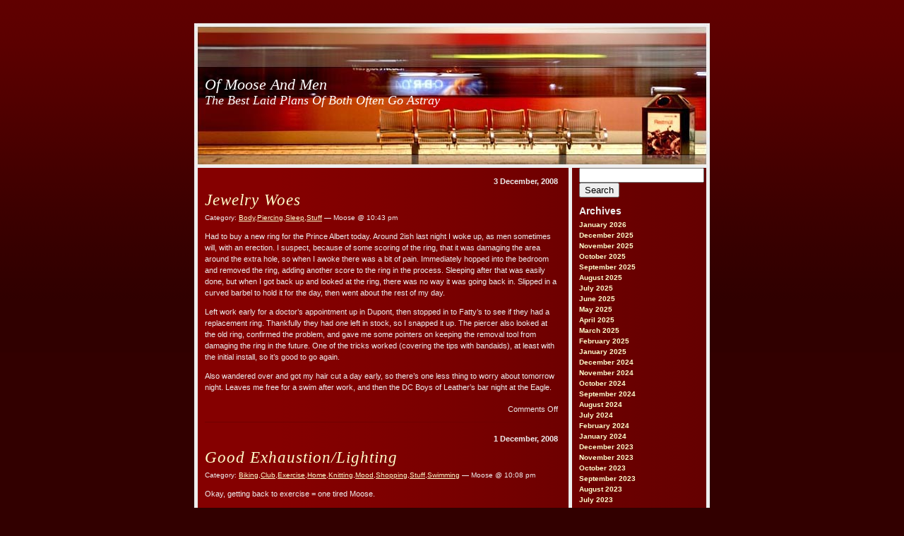

--- FILE ---
content_type: text/html; charset=UTF-8
request_url: https://www.countfour.org/legalmoose/2008/12/page/2/
body_size: 10266
content:
<!DOCTYPE html PUBLIC "-//W3C//DTD XHTML 1.0 Transitional//EN" "http://www.w3.org/TR/xhtml1/DTD/transitional.dtd">
<html xmlns="http://www.w3.org/1999/xhtml" xml:lang="de" lang="de">
<!--
Red Train: Template for Wordpress 2.0.x
(c) by Vladimir Simovic aka Perun
www.vlad-design.de and www.perun.net

The CSS, XHTML and design is released under GPL:
http://www.opensource.org/licenses/gpl-license.php
-->
<head profile="http://gmpg.org/xfn/1">
    <title>December &raquo; 2008 &raquo; Of Moose And Men</title>
    <meta http-equiv="Content-Type" content="text/html; charset=UTF-8" />
    <meta name="generator" content="WordPress 6.9" /> <!-- leave this for stats -->

    <link rel="stylesheet" type="text/css" media="screen, projection" href="https://www.countfour.org/legalmoose/wp-content/themes/red-train/style.css" />

    <meta name="robots" content="index,follow" />

    <link rel="alternate" type="application/rss+xml" title="RSS 2.0" href="https://www.countfour.org/legalmoose/feed/" />
    <link rel="alternate" type="text/xml" title="RSS .92" href="https://www.countfour.org/legalmoose/feed/rss/" />
    <link rel="alternate" type="application/atom+xml" title="Atom 0.3" href="https://www.countfour.org/legalmoose/feed/atom/" />
    <link rel="pingback" href="https://www.countfour.org/legalmoose/xmlrpc.php" />
    	<link rel='archives' title='January 2026' href='https://www.countfour.org/legalmoose/2026/01/' />
	<link rel='archives' title='December 2025' href='https://www.countfour.org/legalmoose/2025/12/' />
	<link rel='archives' title='November 2025' href='https://www.countfour.org/legalmoose/2025/11/' />
	<link rel='archives' title='October 2025' href='https://www.countfour.org/legalmoose/2025/10/' />
	<link rel='archives' title='September 2025' href='https://www.countfour.org/legalmoose/2025/09/' />
	<link rel='archives' title='August 2025' href='https://www.countfour.org/legalmoose/2025/08/' />
	<link rel='archives' title='July 2025' href='https://www.countfour.org/legalmoose/2025/07/' />
	<link rel='archives' title='June 2025' href='https://www.countfour.org/legalmoose/2025/06/' />
	<link rel='archives' title='May 2025' href='https://www.countfour.org/legalmoose/2025/05/' />
	<link rel='archives' title='April 2025' href='https://www.countfour.org/legalmoose/2025/04/' />
	<link rel='archives' title='March 2025' href='https://www.countfour.org/legalmoose/2025/03/' />
	<link rel='archives' title='February 2025' href='https://www.countfour.org/legalmoose/2025/02/' />
	<link rel='archives' title='January 2025' href='https://www.countfour.org/legalmoose/2025/01/' />
	<link rel='archives' title='December 2024' href='https://www.countfour.org/legalmoose/2024/12/' />
	<link rel='archives' title='November 2024' href='https://www.countfour.org/legalmoose/2024/11/' />
	<link rel='archives' title='October 2024' href='https://www.countfour.org/legalmoose/2024/10/' />
	<link rel='archives' title='September 2024' href='https://www.countfour.org/legalmoose/2024/09/' />
	<link rel='archives' title='August 2024' href='https://www.countfour.org/legalmoose/2024/08/' />
	<link rel='archives' title='July 2024' href='https://www.countfour.org/legalmoose/2024/07/' />
	<link rel='archives' title='February 2024' href='https://www.countfour.org/legalmoose/2024/02/' />
	<link rel='archives' title='January 2024' href='https://www.countfour.org/legalmoose/2024/01/' />
	<link rel='archives' title='December 2023' href='https://www.countfour.org/legalmoose/2023/12/' />
	<link rel='archives' title='November 2023' href='https://www.countfour.org/legalmoose/2023/11/' />
	<link rel='archives' title='October 2023' href='https://www.countfour.org/legalmoose/2023/10/' />
	<link rel='archives' title='September 2023' href='https://www.countfour.org/legalmoose/2023/09/' />
	<link rel='archives' title='August 2023' href='https://www.countfour.org/legalmoose/2023/08/' />
	<link rel='archives' title='July 2023' href='https://www.countfour.org/legalmoose/2023/07/' />
	<link rel='archives' title='June 2023' href='https://www.countfour.org/legalmoose/2023/06/' />
	<link rel='archives' title='May 2023' href='https://www.countfour.org/legalmoose/2023/05/' />
	<link rel='archives' title='January 2023' href='https://www.countfour.org/legalmoose/2023/01/' />
	<link rel='archives' title='December 2022' href='https://www.countfour.org/legalmoose/2022/12/' />
	<link rel='archives' title='October 2022' href='https://www.countfour.org/legalmoose/2022/10/' />
	<link rel='archives' title='September 2022' href='https://www.countfour.org/legalmoose/2022/09/' />
	<link rel='archives' title='March 2017' href='https://www.countfour.org/legalmoose/2017/03/' />
	<link rel='archives' title='July 2015' href='https://www.countfour.org/legalmoose/2015/07/' />
	<link rel='archives' title='June 2015' href='https://www.countfour.org/legalmoose/2015/06/' />
	<link rel='archives' title='April 2015' href='https://www.countfour.org/legalmoose/2015/04/' />
	<link rel='archives' title='July 2014' href='https://www.countfour.org/legalmoose/2014/07/' />
	<link rel='archives' title='March 2014' href='https://www.countfour.org/legalmoose/2014/03/' />
	<link rel='archives' title='February 2014' href='https://www.countfour.org/legalmoose/2014/02/' />
	<link rel='archives' title='October 2013' href='https://www.countfour.org/legalmoose/2013/10/' />
	<link rel='archives' title='September 2013' href='https://www.countfour.org/legalmoose/2013/09/' />
	<link rel='archives' title='May 2013' href='https://www.countfour.org/legalmoose/2013/05/' />
	<link rel='archives' title='April 2013' href='https://www.countfour.org/legalmoose/2013/04/' />
	<link rel='archives' title='February 2013' href='https://www.countfour.org/legalmoose/2013/02/' />
	<link rel='archives' title='November 2012' href='https://www.countfour.org/legalmoose/2012/11/' />
	<link rel='archives' title='October 2012' href='https://www.countfour.org/legalmoose/2012/10/' />
	<link rel='archives' title='September 2012' href='https://www.countfour.org/legalmoose/2012/09/' />
	<link rel='archives' title='August 2012' href='https://www.countfour.org/legalmoose/2012/08/' />
	<link rel='archives' title='June 2012' href='https://www.countfour.org/legalmoose/2012/06/' />
	<link rel='archives' title='April 2012' href='https://www.countfour.org/legalmoose/2012/04/' />
	<link rel='archives' title='March 2012' href='https://www.countfour.org/legalmoose/2012/03/' />
	<link rel='archives' title='January 2012' href='https://www.countfour.org/legalmoose/2012/01/' />
	<link rel='archives' title='December 2011' href='https://www.countfour.org/legalmoose/2011/12/' />
	<link rel='archives' title='October 2011' href='https://www.countfour.org/legalmoose/2011/10/' />
	<link rel='archives' title='June 2011' href='https://www.countfour.org/legalmoose/2011/06/' />
	<link rel='archives' title='May 2011' href='https://www.countfour.org/legalmoose/2011/05/' />
	<link rel='archives' title='April 2011' href='https://www.countfour.org/legalmoose/2011/04/' />
	<link rel='archives' title='March 2011' href='https://www.countfour.org/legalmoose/2011/03/' />
	<link rel='archives' title='February 2011' href='https://www.countfour.org/legalmoose/2011/02/' />
	<link rel='archives' title='January 2011' href='https://www.countfour.org/legalmoose/2011/01/' />
	<link rel='archives' title='December 2010' href='https://www.countfour.org/legalmoose/2010/12/' />
	<link rel='archives' title='November 2010' href='https://www.countfour.org/legalmoose/2010/11/' />
	<link rel='archives' title='October 2010' href='https://www.countfour.org/legalmoose/2010/10/' />
	<link rel='archives' title='September 2010' href='https://www.countfour.org/legalmoose/2010/09/' />
	<link rel='archives' title='August 2010' href='https://www.countfour.org/legalmoose/2010/08/' />
	<link rel='archives' title='July 2010' href='https://www.countfour.org/legalmoose/2010/07/' />
	<link rel='archives' title='June 2010' href='https://www.countfour.org/legalmoose/2010/06/' />
	<link rel='archives' title='May 2010' href='https://www.countfour.org/legalmoose/2010/05/' />
	<link rel='archives' title='April 2010' href='https://www.countfour.org/legalmoose/2010/04/' />
	<link rel='archives' title='March 2010' href='https://www.countfour.org/legalmoose/2010/03/' />
	<link rel='archives' title='February 2010' href='https://www.countfour.org/legalmoose/2010/02/' />
	<link rel='archives' title='January 2010' href='https://www.countfour.org/legalmoose/2010/01/' />
	<link rel='archives' title='December 2009' href='https://www.countfour.org/legalmoose/2009/12/' />
	<link rel='archives' title='November 2009' href='https://www.countfour.org/legalmoose/2009/11/' />
	<link rel='archives' title='October 2009' href='https://www.countfour.org/legalmoose/2009/10/' />
	<link rel='archives' title='September 2009' href='https://www.countfour.org/legalmoose/2009/09/' />
	<link rel='archives' title='August 2009' href='https://www.countfour.org/legalmoose/2009/08/' />
	<link rel='archives' title='July 2009' href='https://www.countfour.org/legalmoose/2009/07/' />
	<link rel='archives' title='June 2009' href='https://www.countfour.org/legalmoose/2009/06/' />
	<link rel='archives' title='May 2009' href='https://www.countfour.org/legalmoose/2009/05/' />
	<link rel='archives' title='April 2009' href='https://www.countfour.org/legalmoose/2009/04/' />
	<link rel='archives' title='March 2009' href='https://www.countfour.org/legalmoose/2009/03/' />
	<link rel='archives' title='February 2009' href='https://www.countfour.org/legalmoose/2009/02/' />
	<link rel='archives' title='January 2009' href='https://www.countfour.org/legalmoose/2009/01/' />
	<link rel='archives' title='December 2008' href='https://www.countfour.org/legalmoose/2008/12/' />
	<link rel='archives' title='November 2008' href='https://www.countfour.org/legalmoose/2008/11/' />
	<link rel='archives' title='October 2008' href='https://www.countfour.org/legalmoose/2008/10/' />
	<link rel='archives' title='September 2008' href='https://www.countfour.org/legalmoose/2008/09/' />
	<link rel='archives' title='August 2008' href='https://www.countfour.org/legalmoose/2008/08/' />
	<link rel='archives' title='July 2008' href='https://www.countfour.org/legalmoose/2008/07/' />
	<link rel='archives' title='June 2008' href='https://www.countfour.org/legalmoose/2008/06/' />
	<link rel='archives' title='May 2008' href='https://www.countfour.org/legalmoose/2008/05/' />
	<link rel='archives' title='April 2008' href='https://www.countfour.org/legalmoose/2008/04/' />
	<link rel='archives' title='March 2008' href='https://www.countfour.org/legalmoose/2008/03/' />
	<link rel='archives' title='February 2008' href='https://www.countfour.org/legalmoose/2008/02/' />
	<link rel='archives' title='January 2008' href='https://www.countfour.org/legalmoose/2008/01/' />
	<link rel='archives' title='December 2007' href='https://www.countfour.org/legalmoose/2007/12/' />
	<link rel='archives' title='November 2007' href='https://www.countfour.org/legalmoose/2007/11/' />
	<link rel='archives' title='October 2007' href='https://www.countfour.org/legalmoose/2007/10/' />
	<link rel='archives' title='September 2007' href='https://www.countfour.org/legalmoose/2007/09/' />
	<link rel='archives' title='August 2007' href='https://www.countfour.org/legalmoose/2007/08/' />
	<link rel='archives' title='July 2007' href='https://www.countfour.org/legalmoose/2007/07/' />
	<link rel='archives' title='June 2007' href='https://www.countfour.org/legalmoose/2007/06/' />
	<link rel='archives' title='May 2007' href='https://www.countfour.org/legalmoose/2007/05/' />
	<link rel='archives' title='April 2007' href='https://www.countfour.org/legalmoose/2007/04/' />
	<link rel='archives' title='March 2007' href='https://www.countfour.org/legalmoose/2007/03/' />
	<link rel='archives' title='February 2007' href='https://www.countfour.org/legalmoose/2007/02/' />
	<link rel='archives' title='January 2007' href='https://www.countfour.org/legalmoose/2007/01/' />
	<link rel='archives' title='December 2006' href='https://www.countfour.org/legalmoose/2006/12/' />
	<link rel='archives' title='November 2006' href='https://www.countfour.org/legalmoose/2006/11/' />
	<link rel='archives' title='October 2006' href='https://www.countfour.org/legalmoose/2006/10/' />
	<link rel='archives' title='September 2006' href='https://www.countfour.org/legalmoose/2006/09/' />
	<link rel='archives' title='August 2006' href='https://www.countfour.org/legalmoose/2006/08/' />
	<link rel='archives' title='July 2006' href='https://www.countfour.org/legalmoose/2006/07/' />
	<link rel='archives' title='June 2006' href='https://www.countfour.org/legalmoose/2006/06/' />
	<link rel='archives' title='May 2006' href='https://www.countfour.org/legalmoose/2006/05/' />
	<link rel='archives' title='April 2006' href='https://www.countfour.org/legalmoose/2006/04/' />
	<link rel='archives' title='March 2006' href='https://www.countfour.org/legalmoose/2006/03/' />
	<link rel='archives' title='February 2006' href='https://www.countfour.org/legalmoose/2006/02/' />
	<link rel='archives' title='January 2006' href='https://www.countfour.org/legalmoose/2006/01/' />
	<link rel='archives' title='December 2005' href='https://www.countfour.org/legalmoose/2005/12/' />
	<link rel='archives' title='November 2005' href='https://www.countfour.org/legalmoose/2005/11/' />
	<link rel='archives' title='October 2005' href='https://www.countfour.org/legalmoose/2005/10/' />
	<link rel='archives' title='September 2005' href='https://www.countfour.org/legalmoose/2005/09/' />
    <meta name='robots' content='max-image-preview:large' />
<style id='wp-img-auto-sizes-contain-inline-css' type='text/css'>
img:is([sizes=auto i],[sizes^="auto," i]){contain-intrinsic-size:3000px 1500px}
/*# sourceURL=wp-img-auto-sizes-contain-inline-css */
</style>
<style id='wp-emoji-styles-inline-css' type='text/css'>

	img.wp-smiley, img.emoji {
		display: inline !important;
		border: none !important;
		box-shadow: none !important;
		height: 1em !important;
		width: 1em !important;
		margin: 0 0.07em !important;
		vertical-align: -0.1em !important;
		background: none !important;
		padding: 0 !important;
	}
/*# sourceURL=wp-emoji-styles-inline-css */
</style>
<style id='wp-block-library-inline-css' type='text/css'>
:root{--wp-block-synced-color:#7a00df;--wp-block-synced-color--rgb:122,0,223;--wp-bound-block-color:var(--wp-block-synced-color);--wp-editor-canvas-background:#ddd;--wp-admin-theme-color:#007cba;--wp-admin-theme-color--rgb:0,124,186;--wp-admin-theme-color-darker-10:#006ba1;--wp-admin-theme-color-darker-10--rgb:0,107,160.5;--wp-admin-theme-color-darker-20:#005a87;--wp-admin-theme-color-darker-20--rgb:0,90,135;--wp-admin-border-width-focus:2px}@media (min-resolution:192dpi){:root{--wp-admin-border-width-focus:1.5px}}.wp-element-button{cursor:pointer}:root .has-very-light-gray-background-color{background-color:#eee}:root .has-very-dark-gray-background-color{background-color:#313131}:root .has-very-light-gray-color{color:#eee}:root .has-very-dark-gray-color{color:#313131}:root .has-vivid-green-cyan-to-vivid-cyan-blue-gradient-background{background:linear-gradient(135deg,#00d084,#0693e3)}:root .has-purple-crush-gradient-background{background:linear-gradient(135deg,#34e2e4,#4721fb 50%,#ab1dfe)}:root .has-hazy-dawn-gradient-background{background:linear-gradient(135deg,#faaca8,#dad0ec)}:root .has-subdued-olive-gradient-background{background:linear-gradient(135deg,#fafae1,#67a671)}:root .has-atomic-cream-gradient-background{background:linear-gradient(135deg,#fdd79a,#004a59)}:root .has-nightshade-gradient-background{background:linear-gradient(135deg,#330968,#31cdcf)}:root .has-midnight-gradient-background{background:linear-gradient(135deg,#020381,#2874fc)}:root{--wp--preset--font-size--normal:16px;--wp--preset--font-size--huge:42px}.has-regular-font-size{font-size:1em}.has-larger-font-size{font-size:2.625em}.has-normal-font-size{font-size:var(--wp--preset--font-size--normal)}.has-huge-font-size{font-size:var(--wp--preset--font-size--huge)}.has-text-align-center{text-align:center}.has-text-align-left{text-align:left}.has-text-align-right{text-align:right}.has-fit-text{white-space:nowrap!important}#end-resizable-editor-section{display:none}.aligncenter{clear:both}.items-justified-left{justify-content:flex-start}.items-justified-center{justify-content:center}.items-justified-right{justify-content:flex-end}.items-justified-space-between{justify-content:space-between}.screen-reader-text{border:0;clip-path:inset(50%);height:1px;margin:-1px;overflow:hidden;padding:0;position:absolute;width:1px;word-wrap:normal!important}.screen-reader-text:focus{background-color:#ddd;clip-path:none;color:#444;display:block;font-size:1em;height:auto;left:5px;line-height:normal;padding:15px 23px 14px;text-decoration:none;top:5px;width:auto;z-index:100000}html :where(.has-border-color){border-style:solid}html :where([style*=border-top-color]){border-top-style:solid}html :where([style*=border-right-color]){border-right-style:solid}html :where([style*=border-bottom-color]){border-bottom-style:solid}html :where([style*=border-left-color]){border-left-style:solid}html :where([style*=border-width]){border-style:solid}html :where([style*=border-top-width]){border-top-style:solid}html :where([style*=border-right-width]){border-right-style:solid}html :where([style*=border-bottom-width]){border-bottom-style:solid}html :where([style*=border-left-width]){border-left-style:solid}html :where(img[class*=wp-image-]){height:auto;max-width:100%}:where(figure){margin:0 0 1em}html :where(.is-position-sticky){--wp-admin--admin-bar--position-offset:var(--wp-admin--admin-bar--height,0px)}@media screen and (max-width:600px){html :where(.is-position-sticky){--wp-admin--admin-bar--position-offset:0px}}

/*# sourceURL=wp-block-library-inline-css */
</style><style id='global-styles-inline-css' type='text/css'>
:root{--wp--preset--aspect-ratio--square: 1;--wp--preset--aspect-ratio--4-3: 4/3;--wp--preset--aspect-ratio--3-4: 3/4;--wp--preset--aspect-ratio--3-2: 3/2;--wp--preset--aspect-ratio--2-3: 2/3;--wp--preset--aspect-ratio--16-9: 16/9;--wp--preset--aspect-ratio--9-16: 9/16;--wp--preset--color--black: #000000;--wp--preset--color--cyan-bluish-gray: #abb8c3;--wp--preset--color--white: #ffffff;--wp--preset--color--pale-pink: #f78da7;--wp--preset--color--vivid-red: #cf2e2e;--wp--preset--color--luminous-vivid-orange: #ff6900;--wp--preset--color--luminous-vivid-amber: #fcb900;--wp--preset--color--light-green-cyan: #7bdcb5;--wp--preset--color--vivid-green-cyan: #00d084;--wp--preset--color--pale-cyan-blue: #8ed1fc;--wp--preset--color--vivid-cyan-blue: #0693e3;--wp--preset--color--vivid-purple: #9b51e0;--wp--preset--gradient--vivid-cyan-blue-to-vivid-purple: linear-gradient(135deg,rgb(6,147,227) 0%,rgb(155,81,224) 100%);--wp--preset--gradient--light-green-cyan-to-vivid-green-cyan: linear-gradient(135deg,rgb(122,220,180) 0%,rgb(0,208,130) 100%);--wp--preset--gradient--luminous-vivid-amber-to-luminous-vivid-orange: linear-gradient(135deg,rgb(252,185,0) 0%,rgb(255,105,0) 100%);--wp--preset--gradient--luminous-vivid-orange-to-vivid-red: linear-gradient(135deg,rgb(255,105,0) 0%,rgb(207,46,46) 100%);--wp--preset--gradient--very-light-gray-to-cyan-bluish-gray: linear-gradient(135deg,rgb(238,238,238) 0%,rgb(169,184,195) 100%);--wp--preset--gradient--cool-to-warm-spectrum: linear-gradient(135deg,rgb(74,234,220) 0%,rgb(151,120,209) 20%,rgb(207,42,186) 40%,rgb(238,44,130) 60%,rgb(251,105,98) 80%,rgb(254,248,76) 100%);--wp--preset--gradient--blush-light-purple: linear-gradient(135deg,rgb(255,206,236) 0%,rgb(152,150,240) 100%);--wp--preset--gradient--blush-bordeaux: linear-gradient(135deg,rgb(254,205,165) 0%,rgb(254,45,45) 50%,rgb(107,0,62) 100%);--wp--preset--gradient--luminous-dusk: linear-gradient(135deg,rgb(255,203,112) 0%,rgb(199,81,192) 50%,rgb(65,88,208) 100%);--wp--preset--gradient--pale-ocean: linear-gradient(135deg,rgb(255,245,203) 0%,rgb(182,227,212) 50%,rgb(51,167,181) 100%);--wp--preset--gradient--electric-grass: linear-gradient(135deg,rgb(202,248,128) 0%,rgb(113,206,126) 100%);--wp--preset--gradient--midnight: linear-gradient(135deg,rgb(2,3,129) 0%,rgb(40,116,252) 100%);--wp--preset--font-size--small: 13px;--wp--preset--font-size--medium: 20px;--wp--preset--font-size--large: 36px;--wp--preset--font-size--x-large: 42px;--wp--preset--spacing--20: 0.44rem;--wp--preset--spacing--30: 0.67rem;--wp--preset--spacing--40: 1rem;--wp--preset--spacing--50: 1.5rem;--wp--preset--spacing--60: 2.25rem;--wp--preset--spacing--70: 3.38rem;--wp--preset--spacing--80: 5.06rem;--wp--preset--shadow--natural: 6px 6px 9px rgba(0, 0, 0, 0.2);--wp--preset--shadow--deep: 12px 12px 50px rgba(0, 0, 0, 0.4);--wp--preset--shadow--sharp: 6px 6px 0px rgba(0, 0, 0, 0.2);--wp--preset--shadow--outlined: 6px 6px 0px -3px rgb(255, 255, 255), 6px 6px rgb(0, 0, 0);--wp--preset--shadow--crisp: 6px 6px 0px rgb(0, 0, 0);}:where(.is-layout-flex){gap: 0.5em;}:where(.is-layout-grid){gap: 0.5em;}body .is-layout-flex{display: flex;}.is-layout-flex{flex-wrap: wrap;align-items: center;}.is-layout-flex > :is(*, div){margin: 0;}body .is-layout-grid{display: grid;}.is-layout-grid > :is(*, div){margin: 0;}:where(.wp-block-columns.is-layout-flex){gap: 2em;}:where(.wp-block-columns.is-layout-grid){gap: 2em;}:where(.wp-block-post-template.is-layout-flex){gap: 1.25em;}:where(.wp-block-post-template.is-layout-grid){gap: 1.25em;}.has-black-color{color: var(--wp--preset--color--black) !important;}.has-cyan-bluish-gray-color{color: var(--wp--preset--color--cyan-bluish-gray) !important;}.has-white-color{color: var(--wp--preset--color--white) !important;}.has-pale-pink-color{color: var(--wp--preset--color--pale-pink) !important;}.has-vivid-red-color{color: var(--wp--preset--color--vivid-red) !important;}.has-luminous-vivid-orange-color{color: var(--wp--preset--color--luminous-vivid-orange) !important;}.has-luminous-vivid-amber-color{color: var(--wp--preset--color--luminous-vivid-amber) !important;}.has-light-green-cyan-color{color: var(--wp--preset--color--light-green-cyan) !important;}.has-vivid-green-cyan-color{color: var(--wp--preset--color--vivid-green-cyan) !important;}.has-pale-cyan-blue-color{color: var(--wp--preset--color--pale-cyan-blue) !important;}.has-vivid-cyan-blue-color{color: var(--wp--preset--color--vivid-cyan-blue) !important;}.has-vivid-purple-color{color: var(--wp--preset--color--vivid-purple) !important;}.has-black-background-color{background-color: var(--wp--preset--color--black) !important;}.has-cyan-bluish-gray-background-color{background-color: var(--wp--preset--color--cyan-bluish-gray) !important;}.has-white-background-color{background-color: var(--wp--preset--color--white) !important;}.has-pale-pink-background-color{background-color: var(--wp--preset--color--pale-pink) !important;}.has-vivid-red-background-color{background-color: var(--wp--preset--color--vivid-red) !important;}.has-luminous-vivid-orange-background-color{background-color: var(--wp--preset--color--luminous-vivid-orange) !important;}.has-luminous-vivid-amber-background-color{background-color: var(--wp--preset--color--luminous-vivid-amber) !important;}.has-light-green-cyan-background-color{background-color: var(--wp--preset--color--light-green-cyan) !important;}.has-vivid-green-cyan-background-color{background-color: var(--wp--preset--color--vivid-green-cyan) !important;}.has-pale-cyan-blue-background-color{background-color: var(--wp--preset--color--pale-cyan-blue) !important;}.has-vivid-cyan-blue-background-color{background-color: var(--wp--preset--color--vivid-cyan-blue) !important;}.has-vivid-purple-background-color{background-color: var(--wp--preset--color--vivid-purple) !important;}.has-black-border-color{border-color: var(--wp--preset--color--black) !important;}.has-cyan-bluish-gray-border-color{border-color: var(--wp--preset--color--cyan-bluish-gray) !important;}.has-white-border-color{border-color: var(--wp--preset--color--white) !important;}.has-pale-pink-border-color{border-color: var(--wp--preset--color--pale-pink) !important;}.has-vivid-red-border-color{border-color: var(--wp--preset--color--vivid-red) !important;}.has-luminous-vivid-orange-border-color{border-color: var(--wp--preset--color--luminous-vivid-orange) !important;}.has-luminous-vivid-amber-border-color{border-color: var(--wp--preset--color--luminous-vivid-amber) !important;}.has-light-green-cyan-border-color{border-color: var(--wp--preset--color--light-green-cyan) !important;}.has-vivid-green-cyan-border-color{border-color: var(--wp--preset--color--vivid-green-cyan) !important;}.has-pale-cyan-blue-border-color{border-color: var(--wp--preset--color--pale-cyan-blue) !important;}.has-vivid-cyan-blue-border-color{border-color: var(--wp--preset--color--vivid-cyan-blue) !important;}.has-vivid-purple-border-color{border-color: var(--wp--preset--color--vivid-purple) !important;}.has-vivid-cyan-blue-to-vivid-purple-gradient-background{background: var(--wp--preset--gradient--vivid-cyan-blue-to-vivid-purple) !important;}.has-light-green-cyan-to-vivid-green-cyan-gradient-background{background: var(--wp--preset--gradient--light-green-cyan-to-vivid-green-cyan) !important;}.has-luminous-vivid-amber-to-luminous-vivid-orange-gradient-background{background: var(--wp--preset--gradient--luminous-vivid-amber-to-luminous-vivid-orange) !important;}.has-luminous-vivid-orange-to-vivid-red-gradient-background{background: var(--wp--preset--gradient--luminous-vivid-orange-to-vivid-red) !important;}.has-very-light-gray-to-cyan-bluish-gray-gradient-background{background: var(--wp--preset--gradient--very-light-gray-to-cyan-bluish-gray) !important;}.has-cool-to-warm-spectrum-gradient-background{background: var(--wp--preset--gradient--cool-to-warm-spectrum) !important;}.has-blush-light-purple-gradient-background{background: var(--wp--preset--gradient--blush-light-purple) !important;}.has-blush-bordeaux-gradient-background{background: var(--wp--preset--gradient--blush-bordeaux) !important;}.has-luminous-dusk-gradient-background{background: var(--wp--preset--gradient--luminous-dusk) !important;}.has-pale-ocean-gradient-background{background: var(--wp--preset--gradient--pale-ocean) !important;}.has-electric-grass-gradient-background{background: var(--wp--preset--gradient--electric-grass) !important;}.has-midnight-gradient-background{background: var(--wp--preset--gradient--midnight) !important;}.has-small-font-size{font-size: var(--wp--preset--font-size--small) !important;}.has-medium-font-size{font-size: var(--wp--preset--font-size--medium) !important;}.has-large-font-size{font-size: var(--wp--preset--font-size--large) !important;}.has-x-large-font-size{font-size: var(--wp--preset--font-size--x-large) !important;}
/*# sourceURL=global-styles-inline-css */
</style>

<style id='classic-theme-styles-inline-css' type='text/css'>
/*! This file is auto-generated */
.wp-block-button__link{color:#fff;background-color:#32373c;border-radius:9999px;box-shadow:none;text-decoration:none;padding:calc(.667em + 2px) calc(1.333em + 2px);font-size:1.125em}.wp-block-file__button{background:#32373c;color:#fff;text-decoration:none}
/*# sourceURL=/wp-includes/css/classic-themes.min.css */
</style>
<link rel="https://api.w.org/" href="https://www.countfour.org/legalmoose/wp-json/" /><link rel="EditURI" type="application/rsd+xml" title="RSD" href="https://www.countfour.org/legalmoose/xmlrpc.php?rsd" />
<meta name="generator" content="WordPress 6.9" />
</head>
<body>

<div id="container">

    <div id="header">
        <h1><a href="https://www.countfour.org/legalmoose">Of Moose And Men</a><br /><small>The Best Laid Plans Of Both Often Go Astray</small></h1>
    </div>
    <div id="navi">
        <div id="navi-innen">
        <form role="search" method="get" id="searchform" class="searchform" action="https://www.countfour.org/legalmoose/">
				<div>
					<label class="screen-reader-text" for="s">Search for:</label>
					<input type="text" value="" name="s" id="s" />
					<input type="submit" id="searchsubmit" value="Search" />
				</div>
			</form><h2>Archives</h2>
			<ul>
					<li><a href='https://www.countfour.org/legalmoose/2026/01/'>January 2026</a></li>
	<li><a href='https://www.countfour.org/legalmoose/2025/12/'>December 2025</a></li>
	<li><a href='https://www.countfour.org/legalmoose/2025/11/'>November 2025</a></li>
	<li><a href='https://www.countfour.org/legalmoose/2025/10/'>October 2025</a></li>
	<li><a href='https://www.countfour.org/legalmoose/2025/09/'>September 2025</a></li>
	<li><a href='https://www.countfour.org/legalmoose/2025/08/'>August 2025</a></li>
	<li><a href='https://www.countfour.org/legalmoose/2025/07/'>July 2025</a></li>
	<li><a href='https://www.countfour.org/legalmoose/2025/06/'>June 2025</a></li>
	<li><a href='https://www.countfour.org/legalmoose/2025/05/'>May 2025</a></li>
	<li><a href='https://www.countfour.org/legalmoose/2025/04/'>April 2025</a></li>
	<li><a href='https://www.countfour.org/legalmoose/2025/03/'>March 2025</a></li>
	<li><a href='https://www.countfour.org/legalmoose/2025/02/'>February 2025</a></li>
	<li><a href='https://www.countfour.org/legalmoose/2025/01/'>January 2025</a></li>
	<li><a href='https://www.countfour.org/legalmoose/2024/12/'>December 2024</a></li>
	<li><a href='https://www.countfour.org/legalmoose/2024/11/'>November 2024</a></li>
	<li><a href='https://www.countfour.org/legalmoose/2024/10/'>October 2024</a></li>
	<li><a href='https://www.countfour.org/legalmoose/2024/09/'>September 2024</a></li>
	<li><a href='https://www.countfour.org/legalmoose/2024/08/'>August 2024</a></li>
	<li><a href='https://www.countfour.org/legalmoose/2024/07/'>July 2024</a></li>
	<li><a href='https://www.countfour.org/legalmoose/2024/02/'>February 2024</a></li>
	<li><a href='https://www.countfour.org/legalmoose/2024/01/'>January 2024</a></li>
	<li><a href='https://www.countfour.org/legalmoose/2023/12/'>December 2023</a></li>
	<li><a href='https://www.countfour.org/legalmoose/2023/11/'>November 2023</a></li>
	<li><a href='https://www.countfour.org/legalmoose/2023/10/'>October 2023</a></li>
	<li><a href='https://www.countfour.org/legalmoose/2023/09/'>September 2023</a></li>
	<li><a href='https://www.countfour.org/legalmoose/2023/08/'>August 2023</a></li>
	<li><a href='https://www.countfour.org/legalmoose/2023/07/'>July 2023</a></li>
	<li><a href='https://www.countfour.org/legalmoose/2023/06/'>June 2023</a></li>
	<li><a href='https://www.countfour.org/legalmoose/2023/05/'>May 2023</a></li>
	<li><a href='https://www.countfour.org/legalmoose/2023/01/'>January 2023</a></li>
	<li><a href='https://www.countfour.org/legalmoose/2022/12/'>December 2022</a></li>
	<li><a href='https://www.countfour.org/legalmoose/2022/10/'>October 2022</a></li>
	<li><a href='https://www.countfour.org/legalmoose/2022/09/'>September 2022</a></li>
	<li><a href='https://www.countfour.org/legalmoose/2017/03/'>March 2017</a></li>
	<li><a href='https://www.countfour.org/legalmoose/2015/07/'>July 2015</a></li>
	<li><a href='https://www.countfour.org/legalmoose/2015/06/'>June 2015</a></li>
	<li><a href='https://www.countfour.org/legalmoose/2015/04/'>April 2015</a></li>
	<li><a href='https://www.countfour.org/legalmoose/2014/07/'>July 2014</a></li>
	<li><a href='https://www.countfour.org/legalmoose/2014/03/'>March 2014</a></li>
	<li><a href='https://www.countfour.org/legalmoose/2014/02/'>February 2014</a></li>
	<li><a href='https://www.countfour.org/legalmoose/2013/10/'>October 2013</a></li>
	<li><a href='https://www.countfour.org/legalmoose/2013/09/'>September 2013</a></li>
	<li><a href='https://www.countfour.org/legalmoose/2013/05/'>May 2013</a></li>
	<li><a href='https://www.countfour.org/legalmoose/2013/04/'>April 2013</a></li>
	<li><a href='https://www.countfour.org/legalmoose/2013/02/'>February 2013</a></li>
	<li><a href='https://www.countfour.org/legalmoose/2012/11/'>November 2012</a></li>
	<li><a href='https://www.countfour.org/legalmoose/2012/10/'>October 2012</a></li>
	<li><a href='https://www.countfour.org/legalmoose/2012/09/'>September 2012</a></li>
	<li><a href='https://www.countfour.org/legalmoose/2012/08/'>August 2012</a></li>
	<li><a href='https://www.countfour.org/legalmoose/2012/06/'>June 2012</a></li>
	<li><a href='https://www.countfour.org/legalmoose/2012/04/'>April 2012</a></li>
	<li><a href='https://www.countfour.org/legalmoose/2012/03/'>March 2012</a></li>
	<li><a href='https://www.countfour.org/legalmoose/2012/01/'>January 2012</a></li>
	<li><a href='https://www.countfour.org/legalmoose/2011/12/'>December 2011</a></li>
	<li><a href='https://www.countfour.org/legalmoose/2011/10/'>October 2011</a></li>
	<li><a href='https://www.countfour.org/legalmoose/2011/06/'>June 2011</a></li>
	<li><a href='https://www.countfour.org/legalmoose/2011/05/'>May 2011</a></li>
	<li><a href='https://www.countfour.org/legalmoose/2011/04/'>April 2011</a></li>
	<li><a href='https://www.countfour.org/legalmoose/2011/03/'>March 2011</a></li>
	<li><a href='https://www.countfour.org/legalmoose/2011/02/'>February 2011</a></li>
	<li><a href='https://www.countfour.org/legalmoose/2011/01/'>January 2011</a></li>
	<li><a href='https://www.countfour.org/legalmoose/2010/12/'>December 2010</a></li>
	<li><a href='https://www.countfour.org/legalmoose/2010/11/'>November 2010</a></li>
	<li><a href='https://www.countfour.org/legalmoose/2010/10/'>October 2010</a></li>
	<li><a href='https://www.countfour.org/legalmoose/2010/09/'>September 2010</a></li>
	<li><a href='https://www.countfour.org/legalmoose/2010/08/'>August 2010</a></li>
	<li><a href='https://www.countfour.org/legalmoose/2010/07/'>July 2010</a></li>
	<li><a href='https://www.countfour.org/legalmoose/2010/06/'>June 2010</a></li>
	<li><a href='https://www.countfour.org/legalmoose/2010/05/'>May 2010</a></li>
	<li><a href='https://www.countfour.org/legalmoose/2010/04/'>April 2010</a></li>
	<li><a href='https://www.countfour.org/legalmoose/2010/03/'>March 2010</a></li>
	<li><a href='https://www.countfour.org/legalmoose/2010/02/'>February 2010</a></li>
	<li><a href='https://www.countfour.org/legalmoose/2010/01/'>January 2010</a></li>
	<li><a href='https://www.countfour.org/legalmoose/2009/12/'>December 2009</a></li>
	<li><a href='https://www.countfour.org/legalmoose/2009/11/'>November 2009</a></li>
	<li><a href='https://www.countfour.org/legalmoose/2009/10/'>October 2009</a></li>
	<li><a href='https://www.countfour.org/legalmoose/2009/09/'>September 2009</a></li>
	<li><a href='https://www.countfour.org/legalmoose/2009/08/'>August 2009</a></li>
	<li><a href='https://www.countfour.org/legalmoose/2009/07/'>July 2009</a></li>
	<li><a href='https://www.countfour.org/legalmoose/2009/06/'>June 2009</a></li>
	<li><a href='https://www.countfour.org/legalmoose/2009/05/'>May 2009</a></li>
	<li><a href='https://www.countfour.org/legalmoose/2009/04/'>April 2009</a></li>
	<li><a href='https://www.countfour.org/legalmoose/2009/03/'>March 2009</a></li>
	<li><a href='https://www.countfour.org/legalmoose/2009/02/'>February 2009</a></li>
	<li><a href='https://www.countfour.org/legalmoose/2009/01/'>January 2009</a></li>
	<li><a href='https://www.countfour.org/legalmoose/2008/12/' aria-current="page">December 2008</a></li>
	<li><a href='https://www.countfour.org/legalmoose/2008/11/'>November 2008</a></li>
	<li><a href='https://www.countfour.org/legalmoose/2008/10/'>October 2008</a></li>
	<li><a href='https://www.countfour.org/legalmoose/2008/09/'>September 2008</a></li>
	<li><a href='https://www.countfour.org/legalmoose/2008/08/'>August 2008</a></li>
	<li><a href='https://www.countfour.org/legalmoose/2008/07/'>July 2008</a></li>
	<li><a href='https://www.countfour.org/legalmoose/2008/06/'>June 2008</a></li>
	<li><a href='https://www.countfour.org/legalmoose/2008/05/'>May 2008</a></li>
	<li><a href='https://www.countfour.org/legalmoose/2008/04/'>April 2008</a></li>
	<li><a href='https://www.countfour.org/legalmoose/2008/03/'>March 2008</a></li>
	<li><a href='https://www.countfour.org/legalmoose/2008/02/'>February 2008</a></li>
	<li><a href='https://www.countfour.org/legalmoose/2008/01/'>January 2008</a></li>
	<li><a href='https://www.countfour.org/legalmoose/2007/12/'>December 2007</a></li>
	<li><a href='https://www.countfour.org/legalmoose/2007/11/'>November 2007</a></li>
	<li><a href='https://www.countfour.org/legalmoose/2007/10/'>October 2007</a></li>
	<li><a href='https://www.countfour.org/legalmoose/2007/09/'>September 2007</a></li>
	<li><a href='https://www.countfour.org/legalmoose/2007/08/'>August 2007</a></li>
	<li><a href='https://www.countfour.org/legalmoose/2007/07/'>July 2007</a></li>
	<li><a href='https://www.countfour.org/legalmoose/2007/06/'>June 2007</a></li>
	<li><a href='https://www.countfour.org/legalmoose/2007/05/'>May 2007</a></li>
	<li><a href='https://www.countfour.org/legalmoose/2007/04/'>April 2007</a></li>
	<li><a href='https://www.countfour.org/legalmoose/2007/03/'>March 2007</a></li>
	<li><a href='https://www.countfour.org/legalmoose/2007/02/'>February 2007</a></li>
	<li><a href='https://www.countfour.org/legalmoose/2007/01/'>January 2007</a></li>
	<li><a href='https://www.countfour.org/legalmoose/2006/12/'>December 2006</a></li>
	<li><a href='https://www.countfour.org/legalmoose/2006/11/'>November 2006</a></li>
	<li><a href='https://www.countfour.org/legalmoose/2006/10/'>October 2006</a></li>
	<li><a href='https://www.countfour.org/legalmoose/2006/09/'>September 2006</a></li>
	<li><a href='https://www.countfour.org/legalmoose/2006/08/'>August 2006</a></li>
	<li><a href='https://www.countfour.org/legalmoose/2006/07/'>July 2006</a></li>
	<li><a href='https://www.countfour.org/legalmoose/2006/06/'>June 2006</a></li>
	<li><a href='https://www.countfour.org/legalmoose/2006/05/'>May 2006</a></li>
	<li><a href='https://www.countfour.org/legalmoose/2006/04/'>April 2006</a></li>
	<li><a href='https://www.countfour.org/legalmoose/2006/03/'>March 2006</a></li>
	<li><a href='https://www.countfour.org/legalmoose/2006/02/'>February 2006</a></li>
	<li><a href='https://www.countfour.org/legalmoose/2006/01/'>January 2006</a></li>
	<li><a href='https://www.countfour.org/legalmoose/2005/12/'>December 2005</a></li>
	<li><a href='https://www.countfour.org/legalmoose/2005/11/'>November 2005</a></li>
	<li><a href='https://www.countfour.org/legalmoose/2005/10/'>October 2005</a></li>
	<li><a href='https://www.countfour.org/legalmoose/2005/09/'>September 2005</a></li>
			</ul>

			<h2>Categories</h2><form action="https://www.countfour.org/legalmoose" method="get"><label class="screen-reader-text" for="cat">Categories</label><select  name='cat' id='cat' class='postform'>
	<option value='-1'>Select Category</option>
	<option class="level-0" value="90">&#8220;Security&#8221;</option>
	<option class="level-0" value="97">Adult</option>
	<option class="level-0" value="89">Aging</option>
	<option class="level-0" value="108">Amigurumi</option>
	<option class="level-0" value="71">Annoyances</option>
	<option class="level-0" value="87">Baking</option>
	<option class="level-0" value="77">Baseball</option>
	<option class="level-0" value="74">BC</option>
	<option class="level-0" value="7">Biking</option>
	<option class="level-0" value="63">Body</option>
	<option class="level-0" value="95">Body Electric</option>
	<option class="level-0" value="46">Books</option>
	<option class="level-0" value="79">Bricks</option>
	<option class="level-0" value="103">Cats</option>
	<option class="level-0" value="50">Charity</option>
	<option class="level-0" value="56">Club</option>
	<option class="level-0" value="100">Coaching</option>
	<option class="level-0" value="35">Coffee</option>
	<option class="level-0" value="53">Comics</option>
	<option class="level-0" value="39">Commentary</option>
	<option class="level-0" value="49">Commuting</option>
	<option class="level-0" value="32">Cooking</option>
	<option class="level-0" value="109">Crafts</option>
	<option class="level-0" value="19">Credit</option>
	<option class="level-0" value="96">Creepy</option>
	<option class="level-0" value="107">Crochet</option>
	<option class="level-0" value="110">Cross-stitch</option>
	<option class="level-0" value="94">Dancing</option>
	<option class="level-0" value="83">Dating</option>
	<option class="level-0" value="33">DC</option>
	<option class="level-0" value="98">Decorating</option>
	<option class="level-0" value="18">Diet</option>
	<option class="level-0" value="47">Dreams</option>
	<option class="level-0" value="72">Drinks</option>
	<option class="level-0" value="65">Driving</option>
	<option class="level-0" value="73">Edumacation</option>
	<option class="level-0" value="30">Etiquette</option>
	<option class="level-0" value="80">Ewww</option>
	<option class="level-0" value="4">Exercise</option>
	<option class="level-0" value="43">Exhibition</option>
	<option class="level-0" value="48">Family</option>
	<option class="level-0" value="20">Finance</option>
	<option class="level-0" value="22">Food</option>
	<option class="level-0" value="51">Friends</option>
	<option class="level-0" value="23">Games</option>
	<option class="level-0" value="27">Geek</option>
	<option class="level-0" value="91">Government</option>
	<option class="level-0" value="78">Greenthumb</option>
	<option class="level-0" value="3">Habits</option>
	<option class="level-0" value="16">Health</option>
	<option class="level-0" value="29">Home</option>
	<option class="level-0" value="58">Humor</option>
	<option class="level-0" value="99">Ink</option>
	<option class="level-0" value="70">Knitting</option>
	<option class="level-0" value="9">Law</option>
	<option class="level-0" value="112">LEGO</option>
	<option class="level-0" value="24">Leisure</option>
	<option class="level-0" value="25">Lists</option>
	<option class="level-0" value="42">Literature</option>
	<option class="level-0" value="55">Mandarin</option>
	<option class="level-0" value="10">Massage</option>
	<option class="level-0" value="93">Memory</option>
	<option class="level-0" value="40">Mood</option>
	<option class="level-0" value="17">Motivation</option>
	<option class="level-0" value="60">Movies</option>
	<option class="level-0" value="54">Music</option>
	<option class="level-0" value="21">Neighbors</option>
	<option class="level-0" value="36">Parks</option>
	<option class="level-0" value="11">Pests</option>
	<option class="level-0" value="61">Pics</option>
	<option class="level-0" value="12">Piercing</option>
	<option class="level-0" value="41">Politics</option>
	<option class="level-0" value="69">Pro Sports</option>
	<option class="level-0" value="57">Queer</option>
	<option class="level-0" value="45">Racing</option>
	<option class="level-0" value="106">Reading</option>
	<option class="level-0" value="15">Relationships</option>
	<option class="level-0" value="92">Rules</option>
	<option class="level-0" value="5">Running</option>
	<option class="level-0" value="26">Satire</option>
	<option class="level-0" value="62">Schadenfreude</option>
	<option class="level-0" value="28">Sex</option>
	<option class="level-0" value="75">Shopping</option>
	<option class="level-0" value="59">Silliness</option>
	<option class="level-0" value="2">Site</option>
	<option class="level-0" value="14">Sleep</option>
	<option class="level-0" value="102">Snark</option>
	<option class="level-0" value="113">Social</option>
	<option class="level-0" value="76">Stress</option>
	<option class="level-0" value="13">Stuff</option>
	<option class="level-0" value="6">Swimming</option>
	<option class="level-0" value="52">Television</option>
	<option class="level-0" value="101">Theatre</option>
	<option class="level-0" value="34">Tourists</option>
	<option class="level-0" value="88">Transit</option>
	<option class="level-0" value="64">Travel</option>
	<option class="level-0" value="8">Triathlon</option>
	<option class="level-0" value="1">Uncategorized</option>
	<option class="level-0" value="111">Walking</option>
	<option class="level-0" value="37">Weather</option>
	<option class="level-0" value="38">Wierd</option>
	<option class="level-0" value="44">Work</option>
</select>
</form><script type="text/javascript">
/* <![CDATA[ */

( ( dropdownId ) => {
	const dropdown = document.getElementById( dropdownId );
	function onSelectChange() {
		setTimeout( () => {
			if ( 'escape' === dropdown.dataset.lastkey ) {
				return;
			}
			if ( dropdown.value && parseInt( dropdown.value ) > 0 && dropdown instanceof HTMLSelectElement ) {
				dropdown.parentElement.submit();
			}
		}, 250 );
	}
	function onKeyUp( event ) {
		if ( 'Escape' === event.key ) {
			dropdown.dataset.lastkey = 'escape';
		} else {
			delete dropdown.dataset.lastkey;
		}
	}
	function onClick() {
		delete dropdown.dataset.lastkey;
	}
	dropdown.addEventListener( 'keyup', onKeyUp );
	dropdown.addEventListener( 'click', onClick );
	dropdown.addEventListener( 'change', onSelectChange );
})( "cat" );

//# sourceURL=WP_Widget_Categories%3A%3Awidget
/* ]]> */
</script>

            <h2>Meta</h2>
            <ul>
                                <li><a href="https://www.countfour.org/legalmoose/wp-login.php">Log in</a></li>
                            </ul>

            
        </div>
    </div>

    <hr />
    <div id="content">

        
        <div class="date">3 December, 2008</div>

        <h2 id="post-614"><a href="https://www.countfour.org/legalmoose/2008/12/03/jewelry-woes/" rel="bookmark" title="Permanent Link: Jewelry Woes">Jewelry Woes</a></h2>

        <div class="meta">Category: <a href="https://www.countfour.org/legalmoose/taxonomy/body/" rel="category tag">Body</a>,<a href="https://www.countfour.org/legalmoose/taxonomy/piercing/" rel="category tag">Piercing</a>,<a href="https://www.countfour.org/legalmoose/taxonomy/sleep/" rel="category tag">Sleep</a>,<a href="https://www.countfour.org/legalmoose/taxonomy/stuff/" rel="category tag">Stuff</a> &#8212; Moose @ 10:43 pm </div>

        <div class="storycontent">
            <p>Had to buy a new ring for the Prince Albert today. Around 2ish last night I woke up, as men sometimes will, with an erection. I suspect, because of some scoring of the ring, that it was damaging the area around the extra hole, so when I awoke there was a bit of pain. Immediately hopped into the bedroom and removed the ring, adding another score to the ring in the process. Sleeping after that was easily done, but when I got back up and looked at the ring, there was no way it was going back in. Slipped in a curved barbel to hold it for the day, then went about the rest of my day. </p>
<p>Left work early for a doctor&#8217;s appointment up in Dupont, then stopped in to Fatty&#8217;s to see if they had a replacement ring. Thankfully they had <em>one</em> left in stock, so I snapped it up. The piercer also looked at the old ring, confirmed the problem, and gave me some pointers on keeping the removal tool from damaging the ring in the future. One of the tricks worked (covering the tips with bandaids), at least with the initial install, so it&#8217;s good to go again. </p>
<p>Also wandered over and got my hair cut a day early, so there&#8217;s one less thing to worry about tomorrow night. Leaves me free for a swim after work, and then the DC Boys of Leather&#8217;s bar night at the Eagle. </p>
        </div>

        <div class="feedback">
                        <span>Comments Off<span class="screen-reader-text"> on Jewelry Woes</span></span>        </div>

    	<!--
    	<rdf:RDF xmlns:rdf="http://www.w3.org/1999/02/22-rdf-syntax-ns#"
			xmlns:dc="http://purl.org/dc/elements/1.1/"
			xmlns:trackback="http://madskills.com/public/xml/rss/module/trackback/">
		<rdf:Description rdf:about="https://www.countfour.org/legalmoose/2008/12/03/jewelry-woes/"
    dc:identifier="https://www.countfour.org/legalmoose/2008/12/03/jewelry-woes/"
    dc:title="Jewelry Woes"
    trackback:ping="https://www.countfour.org/legalmoose/2008/12/03/jewelry-woes/trackback/" />
</rdf:RDF>    	-->

        
        
        <div class="date">1 December, 2008</div>

        <h2 id="post-612"><a href="https://www.countfour.org/legalmoose/2008/12/01/good-exhaustionlighting/" rel="bookmark" title="Permanent Link: Good Exhaustion/Lighting">Good Exhaustion/Lighting</a></h2>

        <div class="meta">Category: <a href="https://www.countfour.org/legalmoose/taxonomy/exercise/biking/" rel="category tag">Biking</a>,<a href="https://www.countfour.org/legalmoose/taxonomy/club/" rel="category tag">Club</a>,<a href="https://www.countfour.org/legalmoose/taxonomy/exercise/" rel="category tag">Exercise</a>,<a href="https://www.countfour.org/legalmoose/taxonomy/home/" rel="category tag">Home</a>,<a href="https://www.countfour.org/legalmoose/taxonomy/knitting/" rel="category tag">Knitting</a>,<a href="https://www.countfour.org/legalmoose/taxonomy/health/mood/" rel="category tag">Mood</a>,<a href="https://www.countfour.org/legalmoose/taxonomy/shopping/" rel="category tag">Shopping</a>,<a href="https://www.countfour.org/legalmoose/taxonomy/stuff/" rel="category tag">Stuff</a>,<a href="https://www.countfour.org/legalmoose/taxonomy/exercise/swimming/" rel="category tag">Swimming</a> &#8212; Moose @ 10:08 pm </div>

        <div class="storycontent">
            <p>Okay, getting back to exercise = one tired Moose.</p>
<p>Biked yesterday, swam tonight (<em>aside &#8211; I don&#8217;t seem to smell like chlorine as strongly as I did when I swam at the old gym. hmmmm&#8230;</em>). All good stuff. It helps that the USAT Club Challenge started today (swim month!), so I have more <strike>pressure</strike> motivation to get in the pool, at least. And while &#8220;running is my prozac,&#8221; swimming and biking are definitely helping. </p>
<p>Spent a good part of the weekend straightening and reorganizing and throwing stuff away. You see, I stopped after brunch at a couple of furniture stores and purchased a couple lights and some shelving, so it all had to get put into place. Oy. Happy with the purchases (one lamp had to get ordered, so will be here in a couple of weeks), and how the integrated into the place. Almost panicked over the shelves &#8211; bought 4, but only 2 fit in the space for which they were intended (and did not want to have to drag them back to the store), but the other two fit nicely in another spot where they actually (*gasp*) match the furniture, unlike the shelf which was there before. Decorating is hard, and I&#8217;ve not the gene for it, but occasionally I get it right. And, bonus, now it&#8217;s finally bright enough in here to knit with dark yarns. </p>
        </div>

        <div class="feedback">
                        <span>Comments Off<span class="screen-reader-text"> on Good Exhaustion/Lighting</span></span>        </div>

    	<!--
    	<rdf:RDF xmlns:rdf="http://www.w3.org/1999/02/22-rdf-syntax-ns#"
			xmlns:dc="http://purl.org/dc/elements/1.1/"
			xmlns:trackback="http://madskills.com/public/xml/rss/module/trackback/">
		<rdf:Description rdf:about="https://www.countfour.org/legalmoose/2008/12/01/good-exhaustionlighting/"
    dc:identifier="https://www.countfour.org/legalmoose/2008/12/01/good-exhaustionlighting/"
    dc:title="Good Exhaustion/Lighting"
    trackback:ping="https://www.countfour.org/legalmoose/2008/12/01/good-exhaustionlighting/trackback/" />
</rdf:RDF>    	-->

        
        
                <div class="center"><a href="https://www.countfour.org/legalmoose/2008/12/" >&laquo; Previous Page</a></div>
        

        <div id="footer">&copy; Moose &#8211; Powered by <a href="http://www.wordpress.org" title="Powered by Wordpress">WordPress</a> &#8211;  Design: <a href="http://www.perun.net" title="Vladimir Simovic aka Perun">Vlad</a></div>
    </div><!-- /Ende von id="content" -->

</div><!-- /Ende vin id="container" -->
<script type="speculationrules">
{"prefetch":[{"source":"document","where":{"and":[{"href_matches":"/legalmoose/*"},{"not":{"href_matches":["/legalmoose/wp-*.php","/legalmoose/wp-admin/*","/legalmoose/wp-content/uploads/*","/legalmoose/wp-content/*","/legalmoose/wp-content/plugins/*","/legalmoose/wp-content/themes/red-train/*","/legalmoose/*\\?(.+)"]}},{"not":{"selector_matches":"a[rel~=\"nofollow\"]"}},{"not":{"selector_matches":".no-prefetch, .no-prefetch a"}}]},"eagerness":"conservative"}]}
</script>
<script id="wp-emoji-settings" type="application/json">
{"baseUrl":"https://s.w.org/images/core/emoji/17.0.2/72x72/","ext":".png","svgUrl":"https://s.w.org/images/core/emoji/17.0.2/svg/","svgExt":".svg","source":{"concatemoji":"https://www.countfour.org/legalmoose/wp-includes/js/wp-emoji-release.min.js?ver=6.9"}}
</script>
<script type="module">
/* <![CDATA[ */
/*! This file is auto-generated */
const a=JSON.parse(document.getElementById("wp-emoji-settings").textContent),o=(window._wpemojiSettings=a,"wpEmojiSettingsSupports"),s=["flag","emoji"];function i(e){try{var t={supportTests:e,timestamp:(new Date).valueOf()};sessionStorage.setItem(o,JSON.stringify(t))}catch(e){}}function c(e,t,n){e.clearRect(0,0,e.canvas.width,e.canvas.height),e.fillText(t,0,0);t=new Uint32Array(e.getImageData(0,0,e.canvas.width,e.canvas.height).data);e.clearRect(0,0,e.canvas.width,e.canvas.height),e.fillText(n,0,0);const a=new Uint32Array(e.getImageData(0,0,e.canvas.width,e.canvas.height).data);return t.every((e,t)=>e===a[t])}function p(e,t){e.clearRect(0,0,e.canvas.width,e.canvas.height),e.fillText(t,0,0);var n=e.getImageData(16,16,1,1);for(let e=0;e<n.data.length;e++)if(0!==n.data[e])return!1;return!0}function u(e,t,n,a){switch(t){case"flag":return n(e,"\ud83c\udff3\ufe0f\u200d\u26a7\ufe0f","\ud83c\udff3\ufe0f\u200b\u26a7\ufe0f")?!1:!n(e,"\ud83c\udde8\ud83c\uddf6","\ud83c\udde8\u200b\ud83c\uddf6")&&!n(e,"\ud83c\udff4\udb40\udc67\udb40\udc62\udb40\udc65\udb40\udc6e\udb40\udc67\udb40\udc7f","\ud83c\udff4\u200b\udb40\udc67\u200b\udb40\udc62\u200b\udb40\udc65\u200b\udb40\udc6e\u200b\udb40\udc67\u200b\udb40\udc7f");case"emoji":return!a(e,"\ud83e\u1fac8")}return!1}function f(e,t,n,a){let r;const o=(r="undefined"!=typeof WorkerGlobalScope&&self instanceof WorkerGlobalScope?new OffscreenCanvas(300,150):document.createElement("canvas")).getContext("2d",{willReadFrequently:!0}),s=(o.textBaseline="top",o.font="600 32px Arial",{});return e.forEach(e=>{s[e]=t(o,e,n,a)}),s}function r(e){var t=document.createElement("script");t.src=e,t.defer=!0,document.head.appendChild(t)}a.supports={everything:!0,everythingExceptFlag:!0},new Promise(t=>{let n=function(){try{var e=JSON.parse(sessionStorage.getItem(o));if("object"==typeof e&&"number"==typeof e.timestamp&&(new Date).valueOf()<e.timestamp+604800&&"object"==typeof e.supportTests)return e.supportTests}catch(e){}return null}();if(!n){if("undefined"!=typeof Worker&&"undefined"!=typeof OffscreenCanvas&&"undefined"!=typeof URL&&URL.createObjectURL&&"undefined"!=typeof Blob)try{var e="postMessage("+f.toString()+"("+[JSON.stringify(s),u.toString(),c.toString(),p.toString()].join(",")+"));",a=new Blob([e],{type:"text/javascript"});const r=new Worker(URL.createObjectURL(a),{name:"wpTestEmojiSupports"});return void(r.onmessage=e=>{i(n=e.data),r.terminate(),t(n)})}catch(e){}i(n=f(s,u,c,p))}t(n)}).then(e=>{for(const n in e)a.supports[n]=e[n],a.supports.everything=a.supports.everything&&a.supports[n],"flag"!==n&&(a.supports.everythingExceptFlag=a.supports.everythingExceptFlag&&a.supports[n]);var t;a.supports.everythingExceptFlag=a.supports.everythingExceptFlag&&!a.supports.flag,a.supports.everything||((t=a.source||{}).concatemoji?r(t.concatemoji):t.wpemoji&&t.twemoji&&(r(t.twemoji),r(t.wpemoji)))});
//# sourceURL=https://www.countfour.org/legalmoose/wp-includes/js/wp-emoji-loader.min.js
/* ]]> */
</script>
 
</body>
</html>